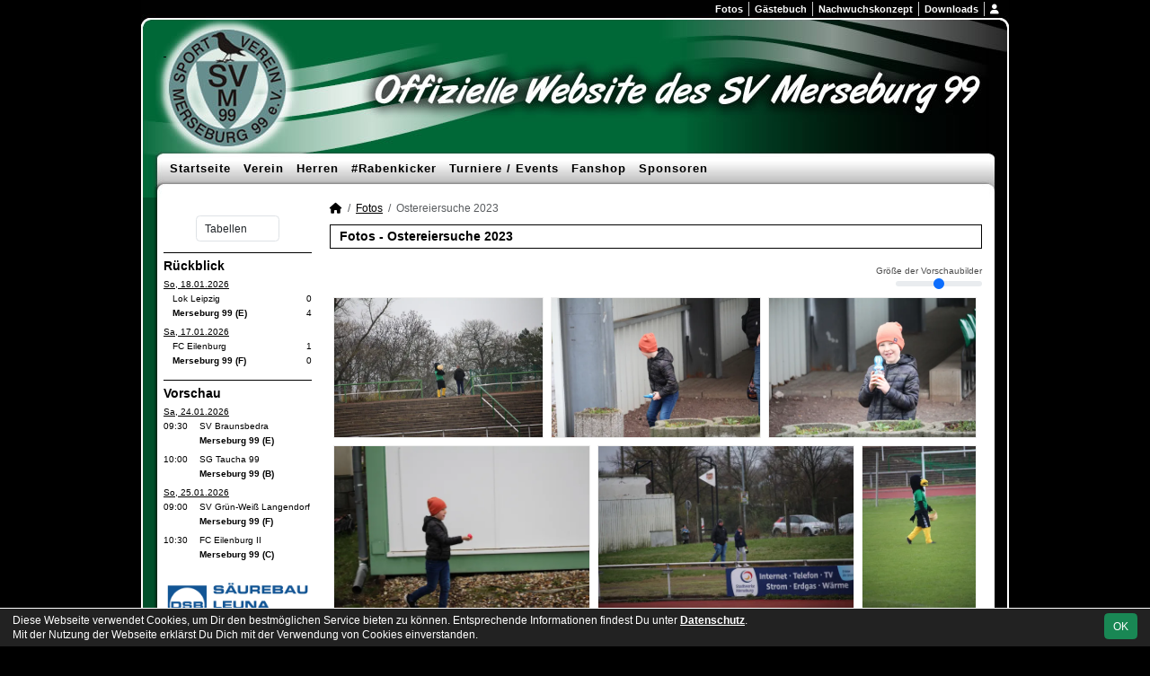

--- FILE ---
content_type: text/html; charset=utf-8
request_url: https://www.sv-merseburg99.de/fotos/82-ostereiersuche-2023
body_size: 5901
content:
<!DOCTYPE HTML>
<html lang="de">
<head>
<title>Ostereiersuche 2023</title>
<meta charset="utf-8">
<meta http-equiv="X-UA-Compatible" content="IE=edge">
<meta name="google-site-verification" content="EQjksIbucpkd7prqCNJOI2VSpmPqXj0aYBs4RByv-04">
<meta name="description" content="Auf der offiziellen Webseite des SV Merseburg 99 wird der Verein mit allen Mannschaften und Mitgliedern vorgestellt. Es gibt zahlreiche Statistiken zu Spieltag und Spielern, viele Fotos und vieles mehr. (C) soccero">
<meta name="keywords" content="SV Merseburg 99 e.V., Verein, Fussball, News, Fußball, Sportverein, scipmanager, soccero, Tabelle, Spielberichte, Fotos, Fans, Spieltag, Stadion, Sportplatz, Tore, Statistiken">
<meta name="author" content="zoommedia | www.soccero.de">
<meta name="viewport" content="width=device-width, initial-scale=1.0">
<link rel="icon" type="image/png" sizes="96x96" href="/favicon.png">
<link rel="icon" type="image/png" sizes="144x144" href="/templates/favicons/favicon-144x144.png">
<link rel="icon" type="image/png" sizes="192x192" href="/templates/favicons/favicon-192x192.png">
<link rel="icon" type="image/png" sizes="512x512" href="/templates/favicons/favicon-512x512.png">
<link rel="apple-touch-icon" type="image/png" sizes="180x180" href="/templates/favicons/apple-touch-icon.png">
<link type="text/css" rel="stylesheet" href="/media/minified/core.bs5.min.css">
<link type="text/css" rel="stylesheet" href="/media/minified/flex_images.min.css">
<link rel="stylesheet" type="text/css" href="/media/wp_scip/scip.core.css?20250714">
<link rel="stylesheet" type="text/css" href="/media/wp_scip/style.classic.css?20230517">
<link rel="stylesheet" type="text/css" href="/templates/style.classic.css">
<script>const CMSdevelop = 0; BSversion = 5; CMSmedia = '/media'; CMSwww = '';</script>
<script src="/media/core/core.head.js?20250507"></script>
<script src="/media/core/jquery/jquery-3.6.0.min.js"></script>
<script src="/media/core/axios/1.4.0/axios.min.js"></script><link rel="alternate" type="application/rss+xml" title="News" href="https://www.sv-merseburg99.de/feed">
</head>
<body>
<div style="margin:0 auto; width:1200px;">
<div id="container">
  <!-- :::::::::: H E A D E R :::::::::::::::::::::::::::::::::::::::::::::::::::::::::::::::::::::::::::::: -->
  <div id="header" class="d-print-none">
    <div id="header-left">
      <div id="header-right">
        <a id="header-link" href="/">&nbsp;</a>
        <div id="navi2">
          <ul class="inline me-0"><li class="nav-item"><a class="nav-link active" href="/fotos">Fotos</a></li><li class="nav-item"><a class="nav-link" href="/gaestebuch">Gästebuch</a></li><li class="nav-item"><a class="nav-link" href="/nachwuchskonzept">Nachwuchskonzept</a></li><li class="nav-item"><a class="nav-link" href="/downloads">Downloads</a></li></ul><ul class="inline ms-0 nav_account"><li class="nav-item"><a class="nav-link popup fadein" href="/account"><i class="toolTip fas fa-user" title="Admin-Login"></i></a></li></ul>        </div>
        <div id="navi">
          <ul><li class="nav-item"><a class="nav-link" href="/">Startseite</a></li><li class="nav-item"><a class="nav-link" href="/der-verein">Verein</a></li><li class="nav-item"><a class="nav-link" href="/maenner">Herren</a></li><li class="nav-item"><a class="nav-link" href="/nachwuchs">#Rabenkicker</a></li><li class="nav-item"><a class="nav-link" href="/turniere-events">Turniere / Events</a></li><li class="nav-item"><a class="nav-link" href="/fanshop">Fanshop</a></li><li class="nav-item"><a class="nav-link" href="/sponsoren">Sponsoren</a></li></ul>        </div>
      </div>
    </div>
  </div>
  <div class="d-none d-print-block h1">SV Merseburg 99 e.V.</div>

  <div id="main" class="clearfix">
  <!-- :::::::::: S I D E B A R :::::::::::::::::::::::::::::::::::::::::::::::::::::::::::::::::::::::::::: -->
    <div id="sidebar" class="d-print-none">
      <div id="subnavi">
              </div>
      <br>	<form action="#" class="table">
	  <div>
	    <select class="form-control inline" name="auswahl" onchange="Go(this.form.auswahl.options[this.form.auswahl.selectedIndex].value);">
	      <option value="">Tabellen</option>
	<option value="/maenner/erste/liga/tabelle">1.Mannschaft</option><option value="/maenner/zweite/liga/tabelle">2.Mannschaft</option><option value="/nachwuchs/a-jugend/liga/tabelle">A-Jugend</option><option value="/nachwuchs/b-jugend/liga/tabelle">B-Jugend</option><option value="/nachwuchs/b2-jugend/liga/tabelle">B2-Jugend</option><option value="/nachwuchs/c-jugend/liga/tabelle">C-Jugend</option><option value="/nachwuchs/c2-jugend/liga/tabelle">C2-Jugend</option><option value="/nachwuchs/d-jugend/liga/tabelle">D-Jugend</option><option value="/nachwuchs/d2-jugend/liga/tabelle">D2-Jugend</option><option value="/nachwuchs/e-jugend/liga/tabelle">E-Jugend</option><option value="/nachwuchs/e2-jugend/liga/tabelle">E2-Jugend</option>	    </select>
	  </div>
	</form>
	<div class="rueckblick">
	  <h1>Rückblick</h1>
			<div class="date">So, 18.01.2026</div>
				<div class="team_h">Lok Leipzig</div><div class="tore_h">0</div>
		<div class="vs">:</div>
		<div class="team_a"><strong>Merseburg 99 (E)</strong></div><div class="tore_a">4</div>
					<div class="date">Sa, 17.01.2026</div>
				<div class="team_h">FC Eilenburg</div><div class="tore_h">1</div>
		<div class="vs">:</div>
		<div class="team_a"><strong>Merseburg 99 (F)</strong></div><div class="tore_a">0</div>
			  <div class="link"><a href="/rueckblick">mehr &raquo;</a></div>
	</div>
	<div class="vorschau">
	  <h1>Vorschau</h1>
			<div class="date">Sa, 24.01.2026</div>
				<div class="time">09:30</div>
		<div class="team_h">SV Braunsbedra</div>
		<div class="vs">:</div>
		<div class="team_a"><strong>Merseburg 99 (E)</strong></div>
				<div class="time">10:00</div>
		<div class="team_h">SG Taucha 99</div>
		<div class="vs">:</div>
		<div class="team_a"><strong>Merseburg 99 (B)</strong></div>
					<div class="date">So, 25.01.2026</div>
				<div class="time">09:00</div>
		<div class="team_h">SV Grün-Weiß Langendorf</div>
		<div class="vs">:</div>
		<div class="team_a"><strong>Merseburg 99 (F)</strong></div>
				<div class="time">10:30</div>
		<div class="team_h">FC Eilenburg II</div>
		<div class="vs">:</div>
		<div class="team_a"><strong>Merseburg 99 (C)</strong></div>
			  <div class="link"><a href="/vorschau">&raquo; weitere Spiele </a></div>
	</div>
<br><div class="scip-sponsor"><a href="/sponsoren/57-dsb-saeurebau-leuna-gmbh"><img alt="DSB Säurebau Leuna GmbH" src="/assets/img_sponsors/57.webp"></a></div><br><!--<a href="http://www.mein-traumpass.de/" target="_blank"><img src="http://www.sv-merseburg99.de/assets/cms_rfm/images/Logo_4c_1.png?1479484112521"></a>
<p style="margin-bottom: 25px"></p>
<a href="http://www.msbgmbh.net/" target="_blank"><img src="http://www.sv-merseburg99.de/assets/img_sponsors/large/44.png?1492791775"></a>-->

<a href="https://p-h-s-druck.eu/6_85733"><img
src="https://p-h-s-druck.eu/6_85733/btn_6_85733.png" width="165" height="145"
/></a><br><img style="margin-top:50px;" alt="powered by soccero" src="/media/wp_scip/img/powered_by_soccero.png">    </div>

  <!-- :::::::::: C O N T E N T :::::::::::::::::::::::::::::::::::::::::::::::::::::::::::::::::::::::::::: -->

    <div id="content">
      <div class="content-fix clearfix">
        <nav aria-label="breadcrumb"><ol class="breadcrumb"><li class="breadcrumb-item"><a href="/"><i class="fas fa-home"></i></a></li><li class="breadcrumb-item"><a href="/fotos">Fotos</a></li><li class="breadcrumb-item active" aria-current="page">Ostereiersuche 2023</li></ol></nav>            <div class="cms-content">
          <div class="page-album-show">
  <h1>Fotos - Ostereiersuche 2023</h1>
  <div class="text-end lh1-1 small-80">
    <label for="thumb_size" class="form-label mb-0">Größe der Vorschaubilder</label><br>
    <input type="range" class="form-range" min="120" max="320" step="100" id="thumb_size" style="max-width: 8rem;">
  </div>
  <div class="flex-images lightbox-gallery">
			<div class="item" data-w="2048" data-h="1365">
			  <a class="lightbox-item" href="/assets/photos/82/img_7075.webp" data-pswp-width="2048" data-pswp-height="1365">
			    <img src="/assets/photos/82/thumbs/img_7075.webp" alt="Ostereiersuche 2023">
			  </a>
			</div>
			<div class="item" data-w="2048" data-h="1365">
			  <a class="lightbox-item" href="/assets/photos/82/img_7076.webp" data-pswp-width="2048" data-pswp-height="1365">
			    <img src="/assets/photos/82/thumbs/img_7076.webp" alt="Ostereiersuche 2023">
			  </a>
			</div>
			<div class="item" data-w="2048" data-h="1365">
			  <a class="lightbox-item" href="/assets/photos/82/img_7081.webp" data-pswp-width="2048" data-pswp-height="1365">
			    <img src="/assets/photos/82/thumbs/img_7081.webp" alt="Ostereiersuche 2023">
			  </a>
			</div>
			<div class="item" data-w="2048" data-h="1365">
			  <a class="lightbox-item" href="/assets/photos/82/img_7082.webp" data-pswp-width="2048" data-pswp-height="1365">
			    <img src="/assets/photos/82/thumbs/img_7082.webp" alt="Ostereiersuche 2023">
			  </a>
			</div>
			<div class="item" data-w="2048" data-h="1365">
			  <a class="lightbox-item" href="/assets/photos/82/img_7085.webp" data-pswp-width="2048" data-pswp-height="1365">
			    <img src="/assets/photos/82/thumbs/img_7085.webp" alt="Ostereiersuche 2023">
			  </a>
			</div>
			<div class="item" data-w="1365" data-h="2048">
			  <a class="lightbox-item" href="/assets/photos/82/img_7087.webp" data-pswp-width="1365" data-pswp-height="2048">
			    <img src="/assets/photos/82/thumbs/img_7087.webp" alt="Ostereiersuche 2023">
			  </a>
			</div>
			<div class="item" data-w="2048" data-h="1365">
			  <a class="lightbox-item" href="/assets/photos/82/img_7088.webp" data-pswp-width="2048" data-pswp-height="1365">
			    <img src="/assets/photos/82/thumbs/img_7088.webp" alt="Ostereiersuche 2023">
			  </a>
			</div>
			<div class="item" data-w="2048" data-h="1365">
			  <a class="lightbox-item" href="/assets/photos/82/img_7091.webp" data-pswp-width="2048" data-pswp-height="1365">
			    <img src="/assets/photos/82/thumbs/img_7091.webp" alt="Ostereiersuche 2023">
			  </a>
			</div>
			<div class="item" data-w="2048" data-h="1365">
			  <a class="lightbox-item" href="/assets/photos/82/img_7095.webp" data-pswp-width="2048" data-pswp-height="1365">
			    <img src="/assets/photos/82/thumbs/img_7095.webp" alt="Ostereiersuche 2023">
			  </a>
			</div>
			<div class="item" data-w="2048" data-h="1365">
			  <a class="lightbox-item" href="/assets/photos/82/img_7104.webp" data-pswp-width="2048" data-pswp-height="1365">
			    <img src="/assets/photos/82/thumbs/img_7104.webp" alt="Ostereiersuche 2023">
			  </a>
			</div>
			<div class="item" data-w="2048" data-h="1365">
			  <a class="lightbox-item" href="/assets/photos/82/img_7108.webp" data-pswp-width="2048" data-pswp-height="1365">
			    <img src="/assets/photos/82/thumbs/img_7108.webp" alt="Ostereiersuche 2023">
			  </a>
			</div>
			<div class="item" data-w="2048" data-h="1365">
			  <a class="lightbox-item" href="/assets/photos/82/img_7110.webp" data-pswp-width="2048" data-pswp-height="1365">
			    <img src="/assets/photos/82/thumbs/img_7110.webp" alt="Ostereiersuche 2023">
			  </a>
			</div>
			<div class="item" data-w="2048" data-h="1365">
			  <a class="lightbox-item" href="/assets/photos/82/img_7112.webp" data-pswp-width="2048" data-pswp-height="1365">
			    <img src="/assets/photos/82/thumbs/img_7112.webp" alt="Ostereiersuche 2023">
			  </a>
			</div>
			<div class="item" data-w="1365" data-h="2048">
			  <a class="lightbox-item" href="/assets/photos/82/img_7113.webp" data-pswp-width="1365" data-pswp-height="2048">
			    <img src="/assets/photos/82/thumbs/img_7113.webp" alt="Ostereiersuche 2023">
			  </a>
			</div>
			<div class="item" data-w="2048" data-h="1365">
			  <a class="lightbox-item" href="/assets/photos/82/img_7116.webp" data-pswp-width="2048" data-pswp-height="1365">
			    <img src="/assets/photos/82/thumbs/img_7116.webp" alt="Ostereiersuche 2023">
			  </a>
			</div>
			<div class="item" data-w="2048" data-h="1365">
			  <a class="lightbox-item" href="/assets/photos/82/img_7117.webp" data-pswp-width="2048" data-pswp-height="1365">
			    <img src="/assets/photos/82/thumbs/img_7117.webp" alt="Ostereiersuche 2023">
			  </a>
			</div>
  </div>
</div>
<script>
domReady(function() {
	const thumb_size      = localStorage.getItem('thumb_size') ?? 220
	const elem_thumb_size = document.getElementById('thumb_size')
	const convert2webp    = []
	const resizethumb     = []

	// Funktion zum sequenziellen Ausführen der AJAX-Anfragen
	async function runSequentialRequests(files, resizethumb = false) {
		for (const file of files) {
			try {
				const response = await axios({
					url:'/api/convert2webp/photos/82?file=' + file + (resizethumb ? '&resizethumb' : ''),
					method:'get'
				}).then(function( response ) {
					if(!response || !response.data) {
						return
					}
					let img = document.querySelector('img[src="/assets/photos/82/thumbs/' + file + '"]')
					if(img) {
						img.src = '/assets/photos/82/thumbs/' + response.data
						img.parentNode.href = '/assets/photos/82/' + response.data
					}
				})
			} catch (error) {
				console.error(`Fehler bei AJAX-Anfrage: ${error.message}`);
			}
		}
	}
	runSequentialRequests(convert2webp);
	runSequentialRequests(resizethumb, true);

/*
	axios({
		url:'/api/convert2webp/photos/82',
		method:'get'
	}).then(function( response ) {
		if(!response || !response.data) {
			return
		}
		response.data.forEach(elem => {
			let img = document.querySelector('img[src="/assets/photos/82/thumbs/' + elem.old + '"]')
			if(img) {
				img.src = '/assets/photos/82/thumbs/' + elem.new
				img.parentNode.href = '/assets/photos/82/' + elem.new
			}
		})
		return;
	});
*/
	elem_thumb_size.addEventListener('input', function(e) {
		localStorage.setItem("thumb_size", this.value);
		$('.flex-images').flexImages({rowHeight: this.value});
	})

	elem_thumb_size.value = thumb_size
	$('.flex-images').flexImages({rowHeight: thumb_size});

})
</script>          <div class="text-center"><br><br><!--<a href="http://www.msbgmbh.net/" target="_blank"><img src="http://www.sv-merseburg99.de/assets/cms_rfm/images/MSB%20Banner.jpg?1499273926952"></a>
<p style="margin-bottom: 50px"></p>
<a href="http://www.grandcityproperty.de/" target="_blank"><img src="http://www.sv-merseburg99.de/assets/cms_rfm/images/Grandcity.jpg"></a>
<a href="http://www.bih-saalekreis.de" target="_blank"><img src="http://www.sv-merseburg99.de/assets/cms_rfm/images/BIH%20Banner%20Website.jpg"></a>
<p style="margin-bottom: 25px"></p>
<a href="https://www.medimax.de/merseburg" target="_blank"><img src="http://www.sv-merseburg99.de/assets/cms_rfm/images/Medimax.jpg"></a>
<p style="margin-bottom: 25px"></p>
<a href="http://www.stadtwerke-merseburg.de" target="_blank"><img src="http://www.sv-merseburg99.de/assets/cms_rfm/images/swm_1.jpg"></a>--><br></div>
        </div>
      </div>
    </div>


  </div>

  <!-- :::::::::: F O O T E R :::::::::::::::::::::::::::::::::::::::::::::::::::::::::::::::::::::::::::::: -->
  <div id="footer">
    <div id="footer-left">
      <div id="footer-right">
        <div id="footer-content" class="text-center">
          <ul><li class="nav-item"><a class="nav-link" href="/besucherstatistik">Besucherstatistik</a></li><li class="nav-item"><a class="nav-link" href="/impressum">Impressum</a></li><li class="nav-item"><a class="nav-link" href="/datenschutz">Datenschutz</a></li></ul>          <div class="float-start">&nbsp;</div>
          <div class="float-end">&copy; 2006-2026 <a href="http://www.soccero.de">soccero.de</a></div>
        </div>
      </div>
    </div>
  </div>
</div>
</div>
<!-- Hack für CORE_Navi -->
<div style="display: none"><div id="cms_nav"><span>cms_nav</span></div><div id="cms_nav2"><span>empty</span></div><div id="cms_nav_content"><span>empty</span></div><div id="cms_nav_footer"><span>empty</span></div></div>


<!-- COOKIE-SNIPPET -->
<div id="cookieLaw" style="display:none; position:fixed;bottom:0;left:0;right:0;background:#222;color:#fff; padding:5px; border-top:1px solid #fff; font-size:12px; z-index:15000;">
  <div class="container">
    <button class="btn btn-success" style="position: relative; float: right;">OK</button>
    <div style="margin-right:80px;">
     	Diese Webseite verwendet Cookies, um Dir den bestmöglichen Service bieten zu können.
	Entsprechende Informationen findest Du unter <a style="color:#fff" class="bold" href="/datenschutz#cookies">Datenschutz</a>.<br>
	Mit der Nutzung der Webseite erklärst Du Dich mit der Verwendung von Cookies einverstanden.
    </div>
  </div>
</div>
<script>
const page_nav = {"1":{"account":{"url_name":"account","class":"nav_account","link_name":"<i class=\"toolTip fas fa-user\" title=\"Admin-Login\"><\/i>","a_class":"popup fadein"},"cms_1":{"link_name":"Startseite","url_name":"","class":"nav"},"cms_19":{"link_name":"News","url_name":"news","hidden":true,"class":null},"cms_20":{"link_name":"soccero","url_name":"s","hidden":true,"class":null},"cms_2":{"link_name":"Verein","url_name":"der-verein","class":"nav"},"cms_3":{"link_name":"Herren","url_name":"maenner","class":"nav"},"cms_5":{"link_name":"#Rabenkicker","url_name":"nachwuchs","class":"nav"},"cms_66":{"link_name":"Turniere \/ Events","url_name":"turniere-events","class":"nav"},"cms_22":{"link_name":"Fanshop","url_name":"fanshop","class":"nav"},"cms_7":{"link_name":"Sponsoren","url_name":"sponsoren","class":"nav"},"cms_6":{"link_name":"Fotos","url_name":"fotos","class":"nav2"},"cms_9":{"link_name":"G\u00e4stebuch","url_name":"gaestebuch","class":"nav2"},"cms_48":{"link_name":"Nachwuchskonzept","url_name":"nachwuchskonzept","class":"nav2"},"cms_103":{"link_name":"Downloads","url_name":"downloads","class":"nav2"},"cms_10":{"link_name":"Besucherstatistik","url_name":"besucherstatistik","class":"footer"},"cms_12":{"link_name":"Impressum","url_name":"impressum","class":"footer"},"cms_41":{"link_name":"Datenschutz","url_name":"datenschutz","class":"footer"}},"cms_1":{"1":{"link_name":"<i class=\"fas fa-home\"><\/i>","url_name":"","hidden":true}},"cms_2":{"cms_13":{"link_name":"Chronik","url_name":"chronik"},"cms_14":{"link_name":"Vereinsf\u00fchrung","url_name":"vereinsfuehrung"},"cms_16":{"link_name":"Mannschaften","url_name":"mannschaften"},"cms_17":{"link_name":"Trainingszeiten","url_name":"trainingszeiten"},"cms_18":{"link_name":"Anschrift","url_name":"anschrift"}},"cms_23":{"cms_24":{"link_name":"Hauptsponsor","url_name":"hauptsponsor"},"cms_25":{"link_name":"Club der 99er","url_name":"club-der-99er"},"cms_26":{"link_name":"Nachwuchspartner","url_name":"nachwuchspartner"}},"cms_48":{"cms_49":{"link_name":"Gesamtkonzept","url_name":"gesamtkonzept"},"cms_50":{"link_name":"Philosophie","url_name":"philosophie"},"cms_51":{"link_name":"Ans\u00e4tze","url_name":"ansaetze"},"cms_52":{"link_name":"Ziele","url_name":"ziele"},"cms_53":{"link_name":"Grunds\u00e4tze","url_name":"grundsaetze"}},"cms_34":{"cms_55":{"link_name":"Information","url_name":"information"},"cms_36":{"link_name":"Teilnehmer","url_name":"teilnehmer"},"cms_43":{"link_name":"Ergebnisse","url_name":"ergebnisse"}},"cms_63":{"cms_65":{"link_name":"Information","url_name":"information"},"cms_64":{"link_name":"Teilnehmer","url_name":"teilnehmer"}},"cms_88":{"cms_92":{"link_name":"Informationen","url_name":"informationen"},"cms_89":{"link_name":"Spielpl\u00e4ne","url_name":"spielplaene"}},"cms_22":{"cms_107":{"link_name":"11 Teamsports","url_name":"11-teamsports"},"cms_32":{"link_name":"Freizeit","url_name":"freizeit"}},"cms_66":{"cms_76":{"link_name":"11T WM 2026 Camp","url_name":"11t-wm-2026-camp"},"cms_71":{"link_name":"30. Rabencup 2026","url_name":"30-rabencup-2026"},"cms_80":{"link_name":"Hallenturniere","url_name":"hallenturniere"},"cms_100":{"link_name":"Kinderfestivals","url_name":"kinderfestivals"}},"cms_76":{"cms_78":{"link_name":"Anmeldung","url_name":"anmeldung"}},"cms_89":{"cms_90":{"link_name":"Reservecup","url_name":"reservecup"},"cms_91":{"link_name":"2. Hallencup 2023","url_name":"2-hallencup-2023"}},"cms_69":{"cms_98":{"link_name":"Jahrgang 2012-2013","url_name":"jahrgang-2012-2013"},"cms_70":{"link_name":"Jahrgang 2014-2015","url_name":"jahrgang-2014-2015"},"cms_99":{"link_name":"Jahrgang 2016-2017","url_name":"jahrgang-2016-2017"}},"cms_100":{"cms_101":{"link_name":"16.08.25","url_name":"16-08-25"},"cms_108":{"link_name":"30.08.25","url_name":"30-08-25"},"cms_110":{"link_name":"27.09.25","url_name":"27-09-25"}},"cms_67":{"cms_106":{"link_name":"Fanclub-Turnier","url_name":"fanclub-turnier"}},"cms_80":{"cms_109":{"link_name":"B-Junioren","url_name":"b-junioren"},"cms_81":{"link_name":"C-Junioren","url_name":"c-junioren"},"cms_84":{"link_name":"D-Junioren","url_name":"d-junioren"},"cms_85":{"link_name":"E-Junioren","url_name":"e-junioren"},"cms_86":{"link_name":"F-Junioren","url_name":"f-junioren"},"cms_87":{"link_name":"Bambinis","url_name":"bambinis"}},"cms_71":{"cms_73":{"link_name":"Teilnehmer","url_name":"teilnehmer"},"cms_93":{"link_name":"Titelverteidiger","url_name":"titelverteidiger"}},"cms_95":{"cms_97":{"link_name":"F-Junioren","url_name":"f-junioren"}},"cms_81":{"cms_82":{"link_name":"D-Junioren","url_name":"d-junioren","hidden":true}},"cms_82":{"cms_83":{"link_name":"E-Junioren","url_name":"e-junioren","hidden":true}},"cms_3":{"scip_team_1":{"url_name":"erste","link_name":"1.Mannschaft"},"scip_team_2":{"url_name":"zweite","link_name":"2.Mannschaft"},"scip_stats_men":{"url_name":"statistik","link_name":"Spielerstatistik"},"scip_archiv_men":{"url_name":"archiv","link_name":"Archiv"}},"scip_team_1":{"scip_squad_1":{"url_name":"team","link_name":"Team","icon":"fas fa-users"},"scip_league_1-355":{"url_name":"liga","link_name":"Kreisoberliga","icon":"fas fa-table"},"scip_matches_1":{"url_name":"spiele","link_name":"Spielplan","icon":"fas fa-list"},"scip_teamsstats_1":{"url_name":"statistik","link_name":"Statistik","icon":"fas fa-chart-bar"}},"scip_team_2":{"scip_squad_2":{"url_name":"team","link_name":"Team","icon":"fas fa-users"},"scip_league_2-356":{"url_name":"liga","link_name":"2. Kreisklasse","icon":"fas fa-table"},"scip_matches_2":{"url_name":"spiele","link_name":"Spielplan","icon":"fas fa-list"},"scip_teamsstats_2":{"url_name":"statistik","link_name":"Statistik","icon":"fas fa-chart-bar"}},"scip_stats_men":{"scip_stats_men_spiele":{"url_name":"spiele","link_name":"Spiele"},"scip_stats_men_tore":{"url_name":"tore","link_name":"Tore"},"scip_stats_men_vorlagen":{"url_name":"vorlagen","link_name":"Assists"},"scip_stats_men_scorer":{"url_name":"scorer","link_name":"Scorer"},"scip_stats_men_suender":{"url_name":"suender","link_name":"S\u00fcnder"},"scip_stats_men_gelbe-karten":{"url_name":"gelbe-karten","link_name":"Gelbe Karten","hidden":true},"scip_stats_men_gelb-rote-karten":{"url_name":"gelb-rote-karten","link_name":"Gelb-Rote Karten","hidden":true},"scip_stats_men_rote-karten":{"url_name":"rote-karten","link_name":"Rote Karten","hidden":true},"scip_stats_men_einwechslungen":{"url_name":"einwechslungen","link_name":"Einwechslungen","hidden":true},"scip_stats_men_auswechslungen":{"url_name":"auswechslungen","link_name":"Auswechslungen","hidden":true}},"scip_archiv_men":{"scip_archiv_men_sub":{"url_name":"","link_name":"2008 - 2024"}},"cms_5":{"scip_team_10":{"url_name":"a-jugend","link_name":"A-Jugend"},"scip_team_12":{"url_name":"b-jugend","link_name":"B-Jugend"},"scip_team_13":{"url_name":"b2-jugend","link_name":"B2-Jugend"},"scip_team_14":{"url_name":"c-jugend","link_name":"C-Jugend"},"scip_team_15":{"url_name":"c2-jugend","link_name":"C2-Jugend"},"scip_team_16":{"url_name":"d-jugend","link_name":"D-Jugend"},"scip_team_17":{"url_name":"d2-jugend","link_name":"D2-Jugend"},"scip_team_18":{"url_name":"e-jugend","link_name":"E-Jugend"},"scip_team_19":{"url_name":"e2-jugend","link_name":"E2-Jugend"},"scip_team_20":{"url_name":"f-jugend","link_name":"F-Jugend"},"scip_team_21":{"url_name":"f2-jugend","link_name":"F2-Jugend"},"scip_team_22":{"url_name":"g-jugend","link_name":"G-Jugend"},"scip_archiv_jun":{"url_name":"archiv","link_name":"Archiv"}},"scip_team_10":{"scip_squad_10":{"url_name":"team","link_name":"Team","icon":"fas fa-users"},"scip_league_10-357":{"url_name":"liga","link_name":"Landesliga","icon":"fas fa-table"},"scip_matches_10":{"url_name":"spiele","link_name":"Spielplan","icon":"fas fa-list"},"scip_teamsstats_10":{"url_name":"statistik","link_name":"Statistik","icon":"fas fa-chart-bar"}},"scip_team_12":{"scip_squad_12":{"url_name":"team","link_name":"Team","icon":"fas fa-users"},"scip_league_12-358":{"url_name":"liga","link_name":"Landesliga","icon":"fas fa-table"},"scip_matches_12":{"url_name":"spiele","link_name":"Spielplan","icon":"fas fa-list"},"scip_teamsstats_12":{"url_name":"statistik","link_name":"Statistik","icon":"fas fa-chart-bar"}},"scip_team_13":{"scip_squad_13":{"url_name":"team","link_name":"Team","icon":"fas fa-users"},"scip_league_13-359":{"url_name":"liga","link_name":"1. Saalekreisklasse","icon":"fas fa-table"},"scip_matches_13":{"url_name":"spiele","link_name":"Spielplan","icon":"fas fa-list"},"scip_teamsstats_13":{"url_name":"statistik","link_name":"Statistik","icon":"fas fa-chart-bar"}},"scip_team_14":{"scip_squad_14":{"url_name":"team","link_name":"Team","icon":"fas fa-users"},"scip_league_14-360":{"url_name":"liga","link_name":"Landesliga","icon":"fas fa-table"},"scip_matches_14":{"url_name":"spiele","link_name":"Spielplan","icon":"fas fa-list"},"scip_teamsstats_14":{"url_name":"statistik","link_name":"Statistik","icon":"fas fa-chart-bar"}},"scip_team_15":{"scip_squad_15":{"url_name":"team","link_name":"Team","icon":"fas fa-users"},"scip_league_15-361":{"url_name":"liga","link_name":"1. Saalekreisklasse","icon":"fas fa-table"},"scip_matches_15":{"url_name":"spiele","link_name":"Spielplan","icon":"fas fa-list"},"scip_teamsstats_15":{"url_name":"statistik","link_name":"Statistik","icon":"fas fa-chart-bar"}},"scip_team_16":{"scip_squad_16":{"url_name":"team","link_name":"Team","icon":"fas fa-users"},"scip_league_16-362":{"url_name":"liga","link_name":"Landesliga","icon":"fas fa-table"},"scip_matches_16":{"url_name":"spiele","link_name":"Spielplan","icon":"fas fa-list"},"scip_teamsstats_16":{"url_name":"statistik","link_name":"Statistik","icon":"fas fa-chart-bar"}},"scip_team_17":{"scip_squad_17":{"url_name":"team","link_name":"Team","icon":"fas fa-users"},"scip_league_17-389":{"url_name":"cup-389","link_name":"Pokal","icon":"fas fa-trophy"},"scip_league_17-391":{"url_name":"liga","link_name":"1. Saalekreisklasse","icon":"fas fa-table"},"scip_matches_17":{"url_name":"spiele","link_name":"Spielplan","icon":"fas fa-list"},"scip_teamsstats_17":{"url_name":"statistik","link_name":"Statistik","icon":"fas fa-chart-bar"}},"scip_team_18":{"scip_squad_18":{"url_name":"team","link_name":"Team","icon":"fas fa-users"},"scip_league_18-377":{"url_name":"liga","link_name":"1. Saalekreisklasse","icon":"fas fa-table"},"scip_matches_18":{"url_name":"spiele","link_name":"Spielplan","icon":"fas fa-list"},"scip_teamsstats_18":{"url_name":"statistik","link_name":"Statistik","icon":"fas fa-chart-bar"}},"scip_team_19":{"scip_squad_19":{"url_name":"team","link_name":"Team","icon":"fas fa-users"},"scip_league_19-365":{"url_name":"liga","link_name":"1. Saalekreisklasse","icon":"fas fa-table"},"scip_matches_19":{"url_name":"spiele","link_name":"Spielplan","icon":"fas fa-list"},"scip_teamsstats_19":{"url_name":"statistik","link_name":"Statistik","icon":"fas fa-chart-bar"}},"scip_team_20":{"scip_squad_20":{"url_name":"team","link_name":"Team","icon":"fas fa-users"},"scip_matches_20":{"url_name":"spiele","link_name":"Spielplan","icon":"fas fa-list"},"scip_teamsstats_20":{"url_name":"statistik","link_name":"Statistik","icon":"fas fa-chart-bar"}},"scip_team_21":{"scip_squad_21":{"url_name":"team","link_name":"Team","icon":"fas fa-users"}},"scip_team_22":{"scip_squad_22":{"url_name":"team","link_name":"Team","icon":"fas fa-users"}},"scip_archiv_jun":{"scip_archiv_jun_sub":{"url_name":"","link_name":"2009 - 2024"}},"socialmedia":{"facebook":{"href":"https:\/\/www.facebook.com\/svmerseburg99","link_name":"Facebook","icon":"fa-brands fa-facebook"},"instagram":{"href":"https:\/\/www.instagram.com\/svmerseburg.99","link_name":"Instagram","icon":"fa-brands fa-instagram"}}};
const page_nav_settings = {
	"page_parents"	: {"1":"cms_6"},
	"lev"		: {"1":"fotos","2":"82-ostereiersuche-2023","3":null},
	"content_nav"	: "",
	"socialmedia"	: {"accounts_linking":"header","accounts_linking_type":"icon_text","share_linking":"1"},
	"title"		: "SV%20Merseburg%2099%20-%20Ostereiersuche%202023"
}

domReady(function() {
	CORE_NaviInit(page_nav, page_nav_settings)
	if(page_nav_settings['socialmedia']['share_linking']) {
		CORE_SocialMediaShareButton(page_nav_settings['title'])
	}
})
window.addEventListener('resize', () => CORE_NaviInit(page_nav, page_nav_settings));

const cookieLaw = {
	storage : localStorage.getItem('cookieLaw'),
	element : document.getElementById('cookieLaw')
}
if(!cookieLaw.storage || Date.now() > cookieLaw.storage) {
	cookieLaw.element.style.display = 'block'
	// "cookie" für 200 Tage speichern
	cookieLaw.element.querySelector('button').addEventListener('click', () => {
		cookieLaw.element.style.display = 'none'
		const d = new Date();
		localStorage.setItem('cookieLaw', d.setTime(d.getTime() + 17280000000));	// (200*24*60*60*1000));
	})
}
</script>

<script src="/media/minified/core.bs5.min.js"></script>
<script src="/media/minified/flex_images.min.js"></script>
<script src="/media/wp_scip/scip.core.js?20240926"></script></body>
</html>

--- FILE ---
content_type: text/css
request_url: https://www.sv-merseburg99.de/templates/style.classic.css
body_size: 991
content:
/* ********************************************************************************************************************	*/
/*						S T Y L E								*/
/* ********************************************************************************************************************	*/
body {
	font-size: 12px;
	line-height: 140%;
	margin: 0;
	padding: 0;
	color: #000;
	font-family: Arial, Helvetica, Geneva, sans-serif;
	background: #000;
}

th {
	font-size: 1.1em;
	color: #000;
	font-weight: bold;
}

img {
	border-style: none;
	border-width: 0;
}

a:link, a:visited {
	text-decoration: underline;
	color: #000;
}

a:hover {
	text-decoration: underline;
	color: #00532c;
}

p {
	font-size: 12px;
}

h1,h2,h3 {
	font-size: 14px;
	font-weight: bold;
	line-height: 1.1em;
	display: block;
}

h1 {
	margin: 8px 0 20px;
	color: #000;
	padding-top: 5px;
	padding-left: 10px;
	padding-bottom: 5px;
	background: #fff;
	border: 1px solid #000;
}

h2 {
	margin: 0 0 7px 0;
	color: #00532c;
	padding-top: 2px;
	padding-bottom: 2px;
	border-bottom: 1px solid #000;
	padding-left: 0;
}

h3 {
	margin: 14px 0 4px 0;
}

#container {
	margin: 0 auto 10px;
	width: 966px;
	text-align: left;
	overflow: hidden;
	background: url(images/container.png) repeat-y;
}

#header {
	background: url(images/header.jpg) no-repeat;
	height: 224px;
	width: 966px;
}

#header-link {
	position: absolute;
	width: 125px;
	height: 125px;
	margin-top: 50px;
	margin-left: 25px;
}

#main {
	width: 966px;
}

#sidebar {
	width: 165px;
	color: #000;
	margin: 0 0 10px;
	padding: 0 10px 0 25px;
	float: left;
	text-align: center;
}

#sidebar h1 {
	color: #000;
}

#content {
	margin: 0 30px 0 10px;
	width: 726px;
	float: left;
	color: #000;
}

#crumb {
	font-size: 11px;
	color: #333;
	margin-bottom: 10px;
	margin-top: 0;
}

#crumb a {
	color: #000;
	text-decoration: underline;
}

#crumb a:hover {
	color: #00532c;
	text-decoration: underline;
}

#footer {
	font-size: 11px;
	height: 42px;
	clear: both;
	color: #fff;
	font-weight: bold;
	background: url(images/footer.jpg) no-repeat;
	padding-left: 25px;
	padding-right: 25px;
	padding-top: 15px;
}

#footer td {
	padding: 0;
	margin: 0;
}
#footer a {
	text-decoration: none;
	color: #fff;
} 

/* link zu besucher und scipmanager.de */

#footer a:hover {
	text-decoration: underline;
	color: #fff;
}


/* H A U P T N A V I G A T I O N ****************************************************************************** */
#navi {
	position: absolute;
	top: 0;
	font-size: 13px;
	font-weight: bold;
	clear: both;
	overflow: hidden;
	width: 941px;
	margin: 171px 0 0 25px;
}

#navi ul {
	white-space: nowrap;
	margin: 0;
	padding: 0;
	list-style: none;
}

#navi li {
	float: left;
	display: inline;
}

#navi a {
	color: #000;
	float: left;
	padding: 9px 7px 0;
	text-decoration: none;
	letter-spacing: 1px;
	display: block;
	height: 25px;
}

#navi a:hover {
	text-decoration: none;
	display: block;
	color: #fff;
	background: #00532c url(images/hover.jpg);
	height: 25px;
	text-shadow: #000 2px 2px 4px;
}

#navi .active {
	text-decoration: none;
	display: block;
	color: #fff;
	background: #00532c url(images/hover.jpg);
	height: 25px;
	text-shadow: #000 2px 2px 4px;
}

#navi .active a {
	text-decoration: none;
	color: #fff;
	display: block;
	background: #00532c url(images/hover.jpg);
	height: 25px;
	text-shadow: #000 2px 2px 4px;
}


/* N A V I G A T I O N   (LOGIN, SUCHE, ...) ****************************************************************** */
#navi2 {
	font-size: 11px;
	color: #fff;
	float: right;
	display: inline;
	font-weight: bold;
	margin: 0;
	padding: 2px 5px 0 0;
}

#navi2 a {
	text-decoration: none;
	color: #fff;
	padding: 3px;	
}

#navi2 a:hover {
	text-decoration: underline;
	color: #fff;
}

#navi2 ul {
	padding: 0;
	margin: 0;
	list-style: none;
}

#navi2 li {
	display: inline;
	float: left;
}

/* S U B N A V I ********************************************************************************************** */
#subnavi {
	text-align: left;
	line-height: 120%;
}

#subnavi > ul > li > a {
	display: block;
	font-size: 13px;
	color: #fff;
	font-weight: bold;
	padding: 4px 0 2px 12px;
	margin-top: 8px;
	letter-spacing: 0.1em;
	border: 1px solid #000;
	background: #00532c url(images/hover.jpg) repeat-x;
	text-shadow: #000 2px 2px 4px;
}

#subnavi a {
	display: block;
	color: #000;
	text-decoration: none;
	font-weight: bold;
	border-bottom: 1px dashed #000;
}

#subnavi a:hover {
	text-decoration: none;
	color: #000;
}

* html #subnavi a {
	width: 100%;
}

#subnavi ul li ul li a {
	padding: 4px 0 4px 12px;
}

#subnavi ul li ul li a:hover {
	color: #fff;
	background: #00532c url(images/hover.jpg) repeat-x;
	text-shadow: #000 2px 2px 4px;
}

#subnavi ul {
	list-style: none;
	padding: 0;
	margin: 0;
	font-size: 12px;
	color: #333;
	}

#subnavi ul li {
	font-size: 14px;
	font-weight: bold;
	margin: 0;
	padding: 0;
}

#subnavi ul li ul li {
	font-size: 12px;
	font-weight: normal;
	padding: 0;
}

#subnavi a.head {
	color: #fff;
	background: #00532c url(images/hover.jpg) repeat-x;
	text-shadow: #000 2px 2px 4px;
}

#subnavi a.head:hover {
	color: #fff;
	text-decoration: underline;
	background: #00532c url(images/hover.jpg) repeat-x;
	text-shadow: #000 2px 2px 4px;
}

